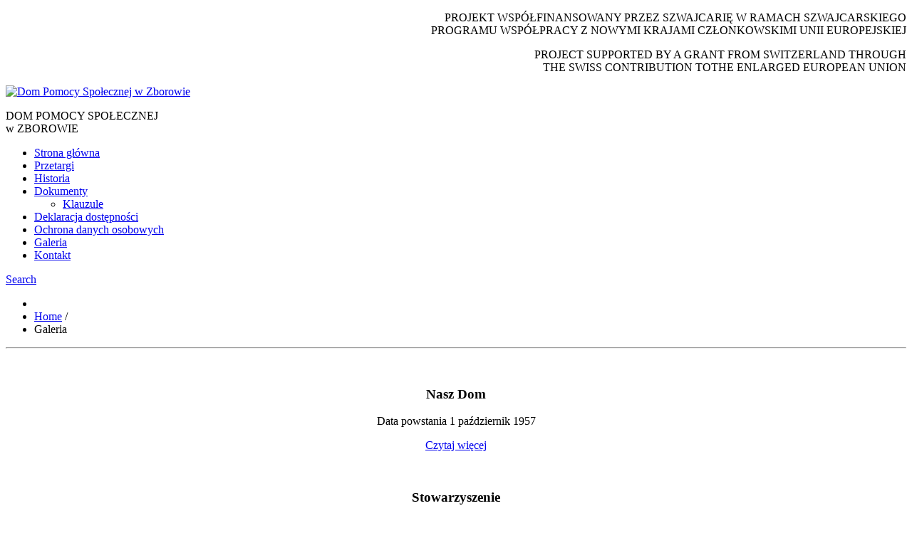

--- FILE ---
content_type: text/html; charset=utf-8
request_url: https://www.dpszborow.pl/pl/galeria.html
body_size: 77717
content:
<!DOCTYPE html>
<html xmlns="http://www.w3.org/1999/xhtml" xml:lang="pl-pl" lang="pl-pl" dir="ltr">
<head>

    <meta name="viewport" content="width=device-width, initial-scale=1.0">

<base href="https://www.dpszborow.pl/pl/galeria.html" />
	<meta http-equiv="content-type" content="text/html; charset=utf-8" />
	<meta name="description" content="DPS Zborów" />
	<meta name="generator" content="Joomla! - Open Source Content Management" />
	<title>Galeria - Dom Pomocy Społecznej w Zborowie</title>
	<link href="/pl/galeria.feed?type=rss" rel="alternate" type="application/rss+xml" title="RSS 2.0" />
	<link href="/pl/galeria.feed?type=atom" rel="alternate" type="application/atom+xml" title="Atom 1.0" />
	<link href="/templates/dpszborow/favicon.ico" rel="shortcut icon" type="image/vnd.microsoft.icon" />
	<link href="https://www.dpszborow.pl/pl/component/search/?Itemid=1307&amp;format=opensearch" rel="search" title="Szukaj Dom Pomocy Społecznej w Zborowie" type="application/opensearchdescription+xml" />
	<link href="/plugins/content/sigplus/css/sigplus.min.css" rel="stylesheet" type="text/css" />
	<link href="/plugins/content/sigplus/engines/boxplus/popup/css/boxplus.min.css" rel="stylesheet" type="text/css" />
	<link href="/plugins/content/sigplus/engines/boxplus/popup/css/boxplus.lightsquare.css" rel="stylesheet" type="text/css" title="boxplus-lightsquare" />
	<link href="/media/com_jce/site/css/content.min.css?badb4208be409b1335b815dde676300e" rel="stylesheet" type="text/css" />
	<link href="/templates/dpszborow/assets/css/animations.css" rel="stylesheet" type="text/css" />
	<link href="/templates/dpszborow/assets/less/template.css" rel="stylesheet" type="text/css" />
	<link href="/templates/dpszborow/assets/less/template_responsive.css" rel="stylesheet" type="text/css" />
	<link href="/modules/mod_jbcookies/assets/css/jbcookies.css?14f06afc9e0fcb75a19215a51920efbb" rel="stylesheet" type="text/css" />
	<link href="/media/system/css/modal.css?14f06afc9e0fcb75a19215a51920efbb" rel="stylesheet" type="text/css" />
	<link href="/modules/mod_slideshowck/themes/default/css/camera.css" rel="stylesheet" type="text/css" />
	<style type="text/css">
#ty2udate765 {display:inline-block;width:auto;}#camera_wrap_591 .camera_pag_ul li img, #camera_wrap_591 .camera_thumbs_cont ul li > img {height:75px;}
#camera_wrap_591 .camera_caption {
	display: block;
	position: absolute;
}
#camera_wrap_591 .camera_caption > div {
	-moz-border-radius: 5px 5px 5px 5px;-webkit-border-radius: 5px 5px 5px 5px;border-radius: 5px 5px 5px 5px;
}
#camera_wrap_591 .camera_caption > div div.camera_caption_title {
	font-size: 12px;
}
#camera_wrap_591 .camera_caption > div div.camera_caption_desc {
	font-size: 10px;
}

	</style>
	<script type="application/json" class="joomla-script-options new">{"csrf.token":"d2a98fc2588ea40c3dd4d1563940ccfe","system.paths":{"root":"","base":""}}</script>
	<script src="/media/jui/js/jquery.min.js?14f06afc9e0fcb75a19215a51920efbb" type="text/javascript"></script>
	<script src="/media/jui/js/jquery-noconflict.js?14f06afc9e0fcb75a19215a51920efbb" type="text/javascript"></script>
	<script src="/media/jui/js/jquery-migrate.min.js?14f06afc9e0fcb75a19215a51920efbb" type="text/javascript"></script>
	<script src="/plugins/content/sigplus/engines/boxplus/popup/js/boxplus.min.js" type="text/javascript"></script>
	<script src="/plugins/content/sigplus/engines/boxplus/lang/boxplus.lang.min.js" type="text/javascript"></script>
	<script src="/media/system/js/caption.js?14f06afc9e0fcb75a19215a51920efbb" type="text/javascript"></script>
	<script src="/media/jui/js/bootstrap.min.js?14f06afc9e0fcb75a19215a51920efbb" type="text/javascript"></script>
	<script src="/templates/dpszborow/assets/js/template.js" type="text/javascript"></script>
	<script src="/templates/dpszborow/assets/js/jquery.stellar.min.js" type="text/javascript"></script>
	<script src="/media/system/js/mootools-core.js?14f06afc9e0fcb75a19215a51920efbb" type="text/javascript"></script>
	<script src="/media/system/js/core.js?14f06afc9e0fcb75a19215a51920efbb" type="text/javascript"></script>
	<script src="/media/system/js/mootools-more.js?14f06afc9e0fcb75a19215a51920efbb" type="text/javascript"></script>
	<script src="/media/system/js/modal.js?14f06afc9e0fcb75a19215a51920efbb" type="text/javascript"></script>
	<script src="/media/com_wrapper/js/iframe-height.min.js?14f06afc9e0fcb75a19215a51920efbb" type="text/javascript"></script>
	<script src="/media/system/js/html5fallback.js" type="text/javascript"></script>
	<script src="https://www.dpszborow.pl/modules/mod_date2/ty2udate.js" type="text/javascript"></script>
	<script src="/modules/mod_slideshowck/assets/jquery.easing.1.3.js" type="text/javascript"></script>
	<script src="/modules/mod_slideshowck/assets/camera.min.js" type="text/javascript"></script>
	<script type="text/javascript">
if (typeof(__jQuery__) == "undefined") { var __jQuery__ = jQuery; }__jQuery__(document).ready(function() {
__jQuery__("#sigplus_3d69b5f195f7e57294fbf99be92f3e67").boxplusGallery(__jQuery__.extend({}, { rtl:false, theme: "lightsquare", title: function (anchor) { var t = __jQuery__("#" + __jQuery__("img", anchor).attr("id") + "_caption"); return t.size() ? t.html() : __jQuery__("img", anchor).attr("alt"); }, description: function (anchor) { var s = __jQuery__("#" + __jQuery__("img", anchor).attr("id") + "_summary"); return s.size() ? s.html() : anchor.attr("title"); }, slideshow: 0, download: function (anchor) { var d = __jQuery__("#" + __jQuery__("img", anchor).attr("id") + "_metadata a[rel=download]"); return d.size() ? d.attr("href") : ""; }, metadata: function (anchor) { var m = __jQuery__("#" + __jQuery__("img", anchor).attr("id") + "_iptc"); return m.size() ? m : ""; }  })); __jQuery__.boxplusLanguage("pl", "PL");
});
__jQuery__(document).ready(function() {
__jQuery__("#sigplus_028166398dc99c4b19458e59cc01e6ac").boxplusGallery(__jQuery__.extend({}, { rtl:false, theme: "lightsquare", title: function (anchor) { var t = __jQuery__("#" + __jQuery__("img", anchor).attr("id") + "_caption"); return t.size() ? t.html() : __jQuery__("img", anchor).attr("alt"); }, description: function (anchor) { var s = __jQuery__("#" + __jQuery__("img", anchor).attr("id") + "_summary"); return s.size() ? s.html() : anchor.attr("title"); }, slideshow: 0, download: function (anchor) { var d = __jQuery__("#" + __jQuery__("img", anchor).attr("id") + "_metadata a[rel=download]"); return d.size() ? d.attr("href") : ""; }, metadata: function (anchor) { var m = __jQuery__("#" + __jQuery__("img", anchor).attr("id") + "_iptc"); return m.size() ? m : ""; }  })); __jQuery__.boxplusLanguage("pl", "PL");
});
__jQuery__(document).ready(function() {
__jQuery__("#sigplus_a551edeca99dae683a64e94294f09927").boxplusGallery(__jQuery__.extend({}, { rtl:false, theme: "lightsquare", title: function (anchor) { var t = __jQuery__("#" + __jQuery__("img", anchor).attr("id") + "_caption"); return t.size() ? t.html() : __jQuery__("img", anchor).attr("alt"); }, description: function (anchor) { var s = __jQuery__("#" + __jQuery__("img", anchor).attr("id") + "_summary"); return s.size() ? s.html() : anchor.attr("title"); }, slideshow: 0, download: function (anchor) { var d = __jQuery__("#" + __jQuery__("img", anchor).attr("id") + "_metadata a[rel=download]"); return d.size() ? d.attr("href") : ""; }, metadata: function (anchor) { var m = __jQuery__("#" + __jQuery__("img", anchor).attr("id") + "_iptc"); return m.size() ? m : ""; }  })); __jQuery__.boxplusLanguage("pl", "PL");
});
__jQuery__(document).ready(function() {
__jQuery__("#sigplus_7f6d2ef365af9bbc88669b2d38c681ce").boxplusGallery(__jQuery__.extend({}, { rtl:false, theme: "lightsquare", title: function (anchor) { var t = __jQuery__("#" + __jQuery__("img", anchor).attr("id") + "_caption"); return t.size() ? t.html() : __jQuery__("img", anchor).attr("alt"); }, description: function (anchor) { var s = __jQuery__("#" + __jQuery__("img", anchor).attr("id") + "_summary"); return s.size() ? s.html() : anchor.attr("title"); }, slideshow: 0, download: function (anchor) { var d = __jQuery__("#" + __jQuery__("img", anchor).attr("id") + "_metadata a[rel=download]"); return d.size() ? d.attr("href") : ""; }, metadata: function (anchor) { var m = __jQuery__("#" + __jQuery__("img", anchor).attr("id") + "_iptc"); return m.size() ? m : ""; }  })); __jQuery__.boxplusLanguage("pl", "PL");
});
__jQuery__(document).ready(function() {
__jQuery__("#sigplus_a4807221ee71701b14fa49938ec9a61a").boxplusGallery(__jQuery__.extend({}, { rtl:false, theme: "lightsquare", title: function (anchor) { var t = __jQuery__("#" + __jQuery__("img", anchor).attr("id") + "_caption"); return t.size() ? t.html() : __jQuery__("img", anchor).attr("alt"); }, description: function (anchor) { var s = __jQuery__("#" + __jQuery__("img", anchor).attr("id") + "_summary"); return s.size() ? s.html() : anchor.attr("title"); }, slideshow: 0, download: function (anchor) { var d = __jQuery__("#" + __jQuery__("img", anchor).attr("id") + "_metadata a[rel=download]"); return d.size() ? d.attr("href") : ""; }, metadata: function (anchor) { var m = __jQuery__("#" + __jQuery__("img", anchor).attr("id") + "_iptc"); return m.size() ? m : ""; }  })); __jQuery__.boxplusLanguage("pl", "PL");
});
__jQuery__(document).ready(function() {
__jQuery__("#sigplus_6e4b07a74f178b6ff3ca01379c1a9ce1").boxplusGallery(__jQuery__.extend({}, { rtl:false, theme: "lightsquare", title: function (anchor) { var t = __jQuery__("#" + __jQuery__("img", anchor).attr("id") + "_caption"); return t.size() ? t.html() : __jQuery__("img", anchor).attr("alt"); }, description: function (anchor) { var s = __jQuery__("#" + __jQuery__("img", anchor).attr("id") + "_summary"); return s.size() ? s.html() : anchor.attr("title"); }, slideshow: 0, download: function (anchor) { var d = __jQuery__("#" + __jQuery__("img", anchor).attr("id") + "_metadata a[rel=download]"); return d.size() ? d.attr("href") : ""; }, metadata: function (anchor) { var m = __jQuery__("#" + __jQuery__("img", anchor).attr("id") + "_iptc"); return m.size() ? m : ""; }  })); __jQuery__.boxplusLanguage("pl", "PL");
});
jQuery(window).on('load',  function() {
				new JCaption('img.caption');
			});
		jQuery(function($) {
			SqueezeBox.initialize({});
			initSqueezeBox();
			$(document).on('subform-row-add', initSqueezeBox);

			function initSqueezeBox(event, container)
			{
				SqueezeBox.assign($(container || document).find('a.jbcookies').get(), {
					parse: 'rel'
				});
			}
		});

		window.jModalClose = function () {
			SqueezeBox.close();
		};

		// Add extra modal close functionality for tinyMCE-based editors
		document.onreadystatechange = function () {
			if (document.readyState == 'interactive' && typeof tinyMCE != 'undefined' && tinyMCE)
			{
				if (typeof window.jModalClose_no_tinyMCE === 'undefined')
				{
					window.jModalClose_no_tinyMCE = typeof(jModalClose) == 'function'  ?  jModalClose  :  false;

					jModalClose = function () {
						if (window.jModalClose_no_tinyMCE) window.jModalClose_no_tinyMCE.apply(this, arguments);
						tinyMCE.activeEditor.windowManager.close();
					};
				}

				if (typeof window.SqueezeBoxClose_no_tinyMCE === 'undefined')
				{
					if (typeof(SqueezeBox) == 'undefined')  SqueezeBox = {};
					window.SqueezeBoxClose_no_tinyMCE = typeof(SqueezeBox.close) == 'function'  ?  SqueezeBox.close  :  false;

					SqueezeBox.close = function () {
						if (window.SqueezeBoxClose_no_tinyMCE)  window.SqueezeBoxClose_no_tinyMCE.apply(this, arguments);
						tinyMCE.activeEditor.windowManager.close();
					};
				}
			}
		};
		
function clock765() {
	var newdate765 = new Date();
	var day765="";
	var month765="";
	var myweekday765="";
	var year765="";
	var mydate765 = new Date();
	var houradjust765 = 0;
							
	newtimea765=newdate765.getTime();		
	mydate765.setTime(newtimea765);
	myday765 = mydate765.getDay();
	mymonth765 = mydate765.getMonth();
	myweekday765= mydate765.getDate();
	myyear765= mydate765.getYear();
	year765 = myyear765;

	if (year765 < 2000) year765 = year765 + 1900;
	myhours765 = mydate765.getHours();
	if (myhours765 < 10) {
		myhours765 = "0" + myhours765;
	} else {
		myhours765 = "" + myhours765;
	};
	myminutes765 = mydate765.getMinutes();

	if (myminutes765 < 10) {
		mytime765 = "0" + myminutes765;
	} else {
		mytime765 = "" + myminutes765;
	};

	myseconds765 = mydate765.getSeconds();

	if (myseconds765 < 10) {
		myseconds765 = "0" + myseconds765;
	} else {
		myseconds765 = "" + myseconds765;
	};

	arday765 = new Array("Niedziela","Poniedziałek","Wtorek","Środa","Czwartek","Piątek","Sobota");
	armonth765 = new Array("Styczeń","Luty","Marzec","Kwiecień","Maj","Czerwiec","Lipiec","Sierpień","Wrzesień","Październik","Listopad","Grudzień");
	ardate765 = new Array("0th","1","2","3","4","5","6","7","8","9","10","11","12","13","14","15","16","17","18","19","20","21","22","23","24","25","26","27","28","29","30","31");
	var time765 = (""+arday765[myday765]+","+" "+ardate765[myweekday765]+" "+armonth765[mymonth765]+" "+year765+""+"<br />"+myhours765+":"+mytime765+":"+myseconds765+"");

	document.getElementById("ty2udate765").innerHTML  = time765;

	setTimeout("clock765()", 1000);

};
listen("load", window, clock765);
		jQuery(document).ready(function(){
			new Slideshowck('#camera_wrap_591', {
				 height: '30%',
				 minHeight: '150',
				 pauseOnClick: false,
				 hover: 1,
				 fx: 'simpleFade',
				 loader: 'bar',
				 pagination: 1,
				 thumbnails: 0,
				 thumbheight: 75,
				 thumbwidth: 100,
				 time: 4000,
				 transPeriod: 1000,
				 alignment: 'center',
				 autoAdvance: 1,
				 mobileAutoAdvance: 1,
				 portrait: 0,
				 barDirection: 'leftToRight',
				 imagePath: '/modules/mod_slideshowck/images/',
				 lightbox: 'mediaboxck',
				 fullpage: 0,
				 mobileimageresolution: '0',
				 navigationHover: false,
					mobileNavHover: false,
					navigation: false,
					playPause: false,
				 barPosition: 'bottom',
				 responsiveCaption: 0,
				 container: ''
		});
}); 

	</script>
	<meta http-equiv="Content-Style-Type" content="text/css" />
	<!--[if lt IE 8]><link rel="stylesheet" href="/plugins/content/sigplus/css/sigplus.ie7.css" type="text/css" /><![endif]-->
	<!--[if lt IE 9]><link rel="stylesheet" href="/plugins/content/sigplus/css/sigplus.ie8.css" type="text/css" /><![endif]-->
	<!--[if lt IE 9]><link rel="stylesheet" href="/plugins/content/sigplus/engines/boxplus/popup/css/boxplus.ie8.css" type="text/css" /><![endif]-->
	<!--[if lt IE 8]><link rel="stylesheet" href="/plugins/content/sigplus/engines/boxplus/popup/css/boxplus.ie7.css" type="text/css" /><![endif]-->
	<!--[if lt IE 9]><link rel="stylesheet" href="/plugins/content/sigplus/engines/boxplus/popup/css/boxplus.lightsquare.ie8.css" type="text/css" title="boxplus-lightsquare" /><![endif]-->


	



<link id="stylesheet" rel="stylesheet" type="text/css" href="/templates/dpszborow/assets/less/styles/style1.css" />

<link rel="stylesheet" type="text/css" href="/templates/dpszborow/assets/css/custom.css" />


</style>

<style type="text/css" media="screen">


#showcase{
	background-image: url("/images/DSC_7629.jpg");
}
@media screen and (-ms-high-contrast: active), (-ms-high-contrast: none) {
	#showcase {
		background-attachment:fixed!important;
		background-position:center!important;
	}
}
	

/* Custom CSS code through template paramters */
/* Enter Your CSS Code below  */
</style>


<!-- Google Fonts   -->
<link href='http://fonts.googleapis.com/css?family=Open+Sans:400,300|Coming+Soon' rel='stylesheet' type='text/css' />


<!--[if lte IE 9]>
	<link rel="stylesheet" type="text/css" href="/templates/dpszborow/assets/css/ie9.css" />
    <link rel="stylesheet" type="text/css" href="/templates/dpszborow/assets/css/animations-ie-fix.css" />
<![endif]-->


<style type="text/css">

</style>




    
</head>

<body class=""> 

	<div id="main_wrapper">
    	
            
         <section id="topbar">
         
             <div class="container">
            
                                        
                                
                                <div id="topmenu" class="floatright">
                    

<div class="custom"  >
	<p style="text-align: right;">PROJEKT WSPÓŁFINANSOWANY PRZEZ SZWAJCARIĘ W RAMACH SZWAJCARSKIEGO<br />PROGRAMU WSPÓŁPRACY Z NOWYMI KRAJAMI CZŁONKOWSKIMI UNII EUROPEJSKIEJ</p>
<p style="text-align: right;">PROJECT SUPPORTED BY A GRANT FROM SWITZERLAND THROUGH<br />THE SWISS CONTRIBUTION TOTHE ENLARGED EUROPEAN UNION</p></div>

                </div>
                
                                <div id="logo" class="floatleft">	
                    <a href="/"><img class="logo" src="https://www.dpszborow.pl/images/logo.png" alt="Dom Pomocy Społecznej w Zborowie" /></a>        	
                </div>
           		            
                   
                
            </div> 
            
        </section>
                	
        <header id="header" class="container ">
            
                        <div id="mobile-btn" class="floatleft hidden-desktop">
                    
                <a id="responsive-menu-button" class="btn btn-navbar" href="#responsivebar-inner">
                    <span class="icon-bar"></span>
                    <span class="icon-bar"></span>
                    <span class="icon-bar"></span>
                </a>
            </div>
            <script type="text/javascript">
			jQuery(document).ready(function() {
				jQuery(".btn-navbar").pageslide({
					  direction: "right"
				});
			});
			</script>
               
            

        </header>
	      	
                  <div id="dpslogo" class="visible-desktop"> 
         <div class="container">          
         

<div class="custom"  >
	<p><img style="float: left;" src="/images/logo.jpg" alt="" /></p>
<p>DOM POMOCY SPOŁECZNEJ<br />w ZBOROWIE</p></div>
  
         </div>                      
         </div>
          

                
		        <div id="slideshow" class="clearboth">
            
		<!--[if lte IE 7]>
		<link href="/modules/mod_slideshowck/themes/default/css/camera_ie.css" rel="stylesheet" type="text/css" />
		<![endif]-->
		<!--[if IE 8]>
		<link href="/modules/mod_slideshowck/themes/default/css/camera_ie8.css" rel="stylesheet" type="text/css" />
		<![endif]--><!-- debut Slideshow CK -->
<div class="slideshowck camera_wrap camera_amber_skin" id="camera_wrap_591">
			<div data-thumb="/images/headers/th/DSC_7621_th.jpg" data-src="/images/headers/DSC_7621.jpg" >
					</div>
		<div data-thumb="/images/headers/th/DSC_7619_th.jpg" data-src="/images/headers/DSC_7619.jpg" >
					</div>
		<div data-thumb="/images/headers/th/DSC_7615_th.jpg" data-src="/images/headers/DSC_7615.jpg" >
					</div>
</div>
<div style="clear:both;"></div>
<!-- fin Slideshow CK -->

        </div>
         
        
        <nav id="mainmenu" class="floatnone visible-desktop"> 
                    
                <div class="navbar">
                	
                    <div class="navbar-inner">
                        
                    	

<ul class="nav menu">
<li class="item-505"><a href="/pl/" >Strona główna</a></li><li class="item-1294"><a href="https://dpszborow2.bip.gov.pl/zamowienia-publiczne/" >Przetargi</a></li><li class="item-1293"><a href="/pl/historia.html" >Historia</a></li><li class="item-629 deeper parent dropdown"><a href="/pl/dokumenty.html" >Dokumenty</a><ul class="dropdown-menu"><li class="item-1318"><a href="/pl/dokumenty/klauzule.html" >Klauzule</a></li></ul></li><li class="item-1373"><a href="/pl/deklaracja-dostepnosci.html" >Deklaracja dostępności</a></li><li class="item-1306"><a href="/pl/ochrona-danych.html" >Ochrona danych osobowych</a></li><li class="item-1307 current active"><a href="/pl/galeria.html" >Galeria</a></li><li class="item-1287"><a href="https://dpszborow2.bip.gov.pl/kontakt/kontakt.html" >Kontakt</a></li></ul>

                        
                         
                        <a href="#searchModal" class="search_icon" role="button" data-toggle="modal"><span>Search</span></a>
					                            
                    </div>
                     
                </div>
                
            </nav>


        <section id="content">
        
            <div class="container">
                
                <div id="system-message-container">
	</div>

                
                        
                <div id="breadcrumbs">
                    <div aria-label="Breadcrumbs" role="navigation">
	<ul itemscope itemtype="https://schema.org/BreadcrumbList" class="breadcrumb">
					<li class="active">
				<span class="divider icon-location"></span>
			</li>
		
						<li itemprop="itemListElement" itemscope itemtype="https://schema.org/ListItem">
											<a itemprop="item" href="/pl/" class="pathway"><span itemprop="name">Home</span></a>
					
											<span class="divider">
							/						</span>
										<meta itemprop="position" content="1">
				</li>
							<li itemprop="itemListElement" itemscope itemtype="https://schema.org/ListItem" class="active">
					<span itemprop="name">
						Galeria					</span>
					<meta itemprop="position" content="2">
				</li>
				</ul>
</div>

                </div>
                <hr class="sep">
                 
                    
                 
                <div id="promo" class="animatedParent animateOnce" data-sequence="250" data-appear-top-offset="-150">
                    <div class="row-fluid">
                        <div class="moduletable span3 animated fadeIn" data-id="1">				<div class="moduletable_content clearfix">
					

<div class="custom"  >
	<div style="text-align: center;">
<p><a href="/index.php/pl/nasz-dom"><img src="/images/nasz_dom.png" alt="" /></a></p>
<h3 class="moduletable_heading">Nasz Dom</h3>
<p>Data powstania 1 październik 1957</p>
<p><a class="btn icebtn icebtn-more" href="/index.php/pl/nasz-dom">Czytaj więcej</a></p>
</div></div>
                </div>   
			</div>
            
		<div class="moduletable span3 animated fadeIn" data-id="2">				<div class="moduletable_content clearfix">
					

<div class="custom"  >
	<div style="text-align: center;">
<p><a href="/index.php/pl/stowarzyszenie"><img src="/images/stowarzyszenie.png" alt="" /></a></p>
<h3 class="moduletable_heading">Stowarzyszenie</h3>
<p>Data założenia 21 luty 2006</p>
<p><a class="btn icebtn icebtn-more" href="/index.php/pl/stowarzyszenie">Czytaj więcej</a></p>
</div></div>
                </div>   
			</div>
            
		<div class="moduletable span3 animated fadeIn" data-id="3">				<div class="moduletable_content clearfix">
					

<div class="custom"  >
	<div style="text-align: center;">
<p><a href="/index.php/pl/ochrona"><img src="/images/Regulaminy/500_F_222778564_9nsqHgthnbnKd2Ab4ReMbYs9bXaNcKWc.png" alt="" width="170" height="180" /></a></p>
<h3 class="moduletable_heading">Ochrona danych osobowych</h3>
<p> </p>
<p><a class="btn icebtn icebtn-more" href="/index.php/pl/ochrona">Czytaj więcej</a></p>
</div></div>
                </div>   
			</div>
            
		<div class="moduletable span3 animated fadeIn" data-id="4">				<div class="moduletable_content clearfix">
					

<div class="custom"  >
	<div style="text-align: center;">
<h3 class="moduletable_heading">Dane kontaktowe:</h3>
<h3 class="moduletable_heading">Tel: 41 377 70 45<br />41 377 75 30<br />Fax: 41 377 75 46 <br />GODZINY URZĘDOWANIA 7.00 - 15.00</h3>
<p>Adres:<br />Dom Pomocy Społecznej Zborów <br />ul. Pałacowa 4, 28-131 Solec-Zdrój</p>
<p><a class="btn icebtn icebtn-more" href="#">Wyślij wiadomość</a></p>
</div></div>
                </div>   
			</div>
            
		
                    </div>
                    <hr class="sep">
                </div>
                 
                
                                <div id="content_inner">
                
                    <div class="row-fluid">
                    
                        <div id="middlecol" class="floatleft span9 sidebar_right">
                        
                            <div class="inside"> 
                                <div class="blog" itemscope itemtype="https://schema.org/Blog">
	
		
	
			<div class="category-desc clearfix">
														</div>
	
	
				<div class="items-leading clearfix">
							<div class="leading-0"
					itemprop="blogPost" itemscope itemtype="https://schema.org/BlogPosting">
					
	<div class="page-header">
					<h2 itemprop="name">
									XIV Piknik Rodzinny &quot;Dzień Niezapominajki&quot; Zborów							</h2>
		
		
		
			</div>

	
<div class="icons">
	
					<div class="btn-group pull-right">
				<button class="btn dropdown-toggle" type="button" id="dropdownMenuButton-542" aria-label="Narzędzia użytkownika"
				data-toggle="dropdown" aria-haspopup="true" aria-expanded="false">
					<span class="icon-cog" aria-hidden="true"></span>
					<span class="caret" aria-hidden="true"></span>
				</button>
								<ul class="dropdown-menu" aria-labelledby="dropdownMenuButton-542">
											<li class="print-icon"> <a href="/pl/galeria/542-xiv-piknik-rodzinny-dzien-niezapominajki-zborow.html?tmpl=component&amp;print=1&amp;layout=default" title="Wydrukuj artykuł < XIV Piknik Rodzinny &quot;Dzień Niezapominajki&quot; Zborów >" onclick="window.open(this.href,'win2','status=no,toolbar=no,scrollbars=yes,titlebar=no,menubar=no,resizable=yes,width=640,height=480,directories=no,location=no'); return false;" rel="nofollow">			<span class="icon-print" aria-hidden="true"></span>
		Drukuj	</a> </li>
																			</ul>
			</div>
		
	</div>


			<dl class="article-info muted">

		
			<dt class="article-info-term">
									Szczegóły							</dt>

							<dd class="createdby" itemprop="author" itemscope itemtype="https://schema.org/Person">
					<span itemprop="name">admin</span>	</dd>
			
			
			
			
										<dd class="published">
				<span class="icon-calendar" aria-hidden="true"></span>
				<time datetime="2025-09-30T13:01:10+00:00" itemprop="datePublished">
					Opublikowano: 30 wrzesień 2025				</time>
			</dd>			
		
					
										<dd class="modified">
				<span class="icon-calendar" aria-hidden="true"></span>
				<time datetime="2025-10-23T11:01:59+00:00" itemprop="dateModified">
					Poprawiono: 23 październik 2025				</time>
			</dd>			
						</dl>




<p style="text-align: center;"><div id="sigplus_3d69b5f195f7e57294fbf99be92f3e67" class="sigplus-gallery sigplus-center"><ul><li><a href="/images/gallery/2025/2025-09-30/515492344_1421375872429410_5912723281887241125_n.jpg" rel="boxplus-sigplus_3d69b5f195f7e57294fbf99be92f3e67"><img id="sigplus_3d69b5f195f7e57294fbf99be92f3e67_img0000" width="200" height="151" src="/cache/preview/78608d4845f62ef5300fd299c6ca2ec1.jpg" alt=""/></a></li><li><a href="/images/gallery/2025/2025-09-30/516352750_1421376672429330_1600819864205193129_n.jpg" rel="boxplus-sigplus_3d69b5f195f7e57294fbf99be92f3e67"><img id="sigplus_3d69b5f195f7e57294fbf99be92f3e67_img0001" width="200" height="150" src="/cache/preview/72afe23f77814ad766c46ce1df4d336f.jpg" alt=""/></a></li><li><a href="/images/gallery/2025/2025-09-30/516418514_1421376799095984_1485215779864395305_n.jpg" rel="boxplus-sigplus_3d69b5f195f7e57294fbf99be92f3e67"><img id="sigplus_3d69b5f195f7e57294fbf99be92f3e67_img0002" width="200" height="150" src="/cache/preview/8b5f9dd8aa246261b0f0b157735282c7.jpg" alt=""/></a></li><li><a href="/images/gallery/2025/2025-09-30/539476831_1421376459096018_2152147205005333637_n.jpg" rel="boxplus-sigplus_3d69b5f195f7e57294fbf99be92f3e67"><img id="sigplus_3d69b5f195f7e57294fbf99be92f3e67_img0003" width="200" height="151" src="/cache/preview/ec4f1a1a73c3d81ec638348b2e0e3168.jpg" alt=""/></a></li><li><a href="/images/gallery/2025/2025-09-30/539586774_1421377205762610_4444608419350028729_n.jpg" rel="boxplus-sigplus_3d69b5f195f7e57294fbf99be92f3e67"><img id="sigplus_3d69b5f195f7e57294fbf99be92f3e67_img0004" width="200" height="151" src="/cache/preview/474132adcbbbb5d9dec7eaebb63e8c94.jpg" alt=""/></a></li><li><a href="/images/gallery/2025/2025-09-30/539700842_1421377032429294_3554836094109740769_n.jpg" rel="boxplus-sigplus_3d69b5f195f7e57294fbf99be92f3e67"><img id="sigplus_3d69b5f195f7e57294fbf99be92f3e67_img0005" width="200" height="151" src="/cache/preview/562bf116fb37a1a40be54effd3d208e7.jpg" alt=""/></a></li><li><a href="/images/gallery/2025/2025-09-30/539871237_1421377235762607_7163490455887130466_n.jpg" rel="boxplus-sigplus_3d69b5f195f7e57294fbf99be92f3e67"><img id="sigplus_3d69b5f195f7e57294fbf99be92f3e67_img0006" width="200" height="151" src="/cache/preview/bd14b4dc94cb8d2ab355c6ecf657779a.jpg" alt=""/></a></li><li><a href="/images/gallery/2025/2025-09-30/540476685_1421376115762719_4848449855239377510_n.jpg" rel="boxplus-sigplus_3d69b5f195f7e57294fbf99be92f3e67"><img id="sigplus_3d69b5f195f7e57294fbf99be92f3e67_img0007" width="151" height="200" src="/cache/preview/aa1d329e78734629c1af62eb86d61a1b.jpg" alt=""/></a></li><li><a href="/images/gallery/2025/2025-09-30/540501280_1421376772429320_3343505503060888171_n.jpg" rel="boxplus-sigplus_3d69b5f195f7e57294fbf99be92f3e67"><img id="sigplus_3d69b5f195f7e57294fbf99be92f3e67_img0008" width="200" height="150" src="/cache/preview/928e76296590913586cc8d3047ad8f72.jpg" alt=""/></a></li><li><a href="/images/gallery/2025/2025-09-30/540783492_1421376509096013_6902796951284901436_n.jpg" rel="boxplus-sigplus_3d69b5f195f7e57294fbf99be92f3e67"><img id="sigplus_3d69b5f195f7e57294fbf99be92f3e67_img0009" width="200" height="135" src="/cache/preview/f80473d0a5a9795f3a8c9e011c6c71c4.jpg" alt=""/></a></li><li><a href="/images/gallery/2025/2025-09-30/540908969_1421376419096022_8720896291873595890_n.jpg" rel="boxplus-sigplus_3d69b5f195f7e57294fbf99be92f3e67"><img id="sigplus_3d69b5f195f7e57294fbf99be92f3e67_img0010" width="200" height="151" src="/cache/preview/cc9d5a92acb4306b5cf177706c10199e.jpg" alt=""/></a></li><li><a href="/images/gallery/2025/2025-09-30/542449530_1421377145762616_1552327281891131508_n.jpg" rel="boxplus-sigplus_3d69b5f195f7e57294fbf99be92f3e67"><img id="sigplus_3d69b5f195f7e57294fbf99be92f3e67_img0011" width="200" height="151" src="/cache/preview/9a52bb8cb48a3bee81ce86bd7ca48702.jpg" alt=""/></a></li><li><a href="/images/gallery/2025/2025-09-30/542595707_1421376639096000_1695670144561465555_n.jpg" rel="boxplus-sigplus_3d69b5f195f7e57294fbf99be92f3e67"><img id="sigplus_3d69b5f195f7e57294fbf99be92f3e67_img0012" width="200" height="150" src="/cache/preview/8d2eafd0ac366f67319ccc73582d16b9.jpg" alt=""/></a></li><li><a href="/images/gallery/2025/2025-09-30/542758826_1421377179095946_6731354377033180038_n.jpg" rel="boxplus-sigplus_3d69b5f195f7e57294fbf99be92f3e67"><img id="sigplus_3d69b5f195f7e57294fbf99be92f3e67_img0013" width="200" height="151" src="/cache/preview/be7da9fa3b0b32c3b195bf0d2d3d9dd7.jpg" alt=""/></a></li></ul></div></p>



				</div>
											<div class="leading-1"
					itemprop="blogPost" itemscope itemtype="https://schema.org/BlogPosting">
					
	<div class="page-header">
					<h2 itemprop="name">
									Zabawa w stylu country w WTZ w Piasku Wielkim							</h2>
		
		
		
			</div>

	
<div class="icons">
	
					<div class="btn-group pull-right">
				<button class="btn dropdown-toggle" type="button" id="dropdownMenuButton-541" aria-label="Narzędzia użytkownika"
				data-toggle="dropdown" aria-haspopup="true" aria-expanded="false">
					<span class="icon-cog" aria-hidden="true"></span>
					<span class="caret" aria-hidden="true"></span>
				</button>
								<ul class="dropdown-menu" aria-labelledby="dropdownMenuButton-541">
											<li class="print-icon"> <a href="/pl/galeria/541-zabawa-w-stylu-country-w-wtz-w-piasku-wielkim.html?tmpl=component&amp;print=1&amp;layout=default" title="Wydrukuj artykuł < Zabawa w stylu country w WTZ w Piasku Wielkim >" onclick="window.open(this.href,'win2','status=no,toolbar=no,scrollbars=yes,titlebar=no,menubar=no,resizable=yes,width=640,height=480,directories=no,location=no'); return false;" rel="nofollow">			<span class="icon-print" aria-hidden="true"></span>
		Drukuj	</a> </li>
																			</ul>
			</div>
		
	</div>


			<dl class="article-info muted">

		
			<dt class="article-info-term">
									Szczegóły							</dt>

							<dd class="createdby" itemprop="author" itemscope itemtype="https://schema.org/Person">
					<span itemprop="name">admin</span>	</dd>
			
			
			
			
										<dd class="published">
				<span class="icon-calendar" aria-hidden="true"></span>
				<time datetime="2025-09-27T13:00:12+00:00" itemprop="datePublished">
					Opublikowano: 27 wrzesień 2025				</time>
			</dd>			
		
					
										<dd class="modified">
				<span class="icon-calendar" aria-hidden="true"></span>
				<time datetime="2025-10-23T11:00:36+00:00" itemprop="dateModified">
					Poprawiono: 23 październik 2025				</time>
			</dd>			
						</dl>




<p style="text-align: center;"><div id="sigplus_028166398dc99c4b19458e59cc01e6ac" class="sigplus-gallery sigplus-center"><ul><li><a href="/images/gallery/2025/2025-09-27/515506209_1418550962711901_8285749618028994702_n.jpg" rel="boxplus-sigplus_028166398dc99c4b19458e59cc01e6ac"><img id="sigplus_028166398dc99c4b19458e59cc01e6ac_img0000" width="150" height="200" src="/cache/preview/e20f8853fb6953955c6f344075611ebb.jpg" alt=""/></a></li><li><a href="/images/gallery/2025/2025-09-27/538236250_1418550892711908_927359715267767776_n.jpg" rel="boxplus-sigplus_028166398dc99c4b19458e59cc01e6ac"><img id="sigplus_028166398dc99c4b19458e59cc01e6ac_img0001" width="150" height="200" src="/cache/preview/f83ba2aaa4569e0f9ea09de378a0286d.jpg" alt=""/></a></li><li><a href="/images/gallery/2025/2025-09-27/538688328_1418550782711919_4222492241874916299_n.jpg" rel="boxplus-sigplus_028166398dc99c4b19458e59cc01e6ac"><img id="sigplus_028166398dc99c4b19458e59cc01e6ac_img0002" width="150" height="200" src="/cache/preview/dfc6deb18bca9df699a4433a442389e4.jpg" alt=""/></a></li><li><a href="/images/gallery/2025/2025-09-27/540549537_1418550806045250_6301633422145023496_n.jpg" rel="boxplus-sigplus_028166398dc99c4b19458e59cc01e6ac"><img id="sigplus_028166398dc99c4b19458e59cc01e6ac_img0003" width="150" height="200" src="/cache/preview/f4d4922831d50ce0b275907ef7e43815.jpg" alt=""/></a></li></ul></div></p>



				</div>
											<div class="leading-2"
					itemprop="blogPost" itemscope itemtype="https://schema.org/BlogPosting">
					
	<div class="page-header">
					<h2 itemprop="name">
									Wycieczka do Sanoka							</h2>
		
		
		
			</div>

	
<div class="icons">
	
					<div class="btn-group pull-right">
				<button class="btn dropdown-toggle" type="button" id="dropdownMenuButton-545" aria-label="Narzędzia użytkownika"
				data-toggle="dropdown" aria-haspopup="true" aria-expanded="false">
					<span class="icon-cog" aria-hidden="true"></span>
					<span class="caret" aria-hidden="true"></span>
				</button>
								<ul class="dropdown-menu" aria-labelledby="dropdownMenuButton-545">
											<li class="print-icon"> <a href="/pl/galeria/545-wycieczka-do-sanoka.html?tmpl=component&amp;print=1&amp;layout=default" title="Wydrukuj artykuł < Wycieczka do Sanoka >" onclick="window.open(this.href,'win2','status=no,toolbar=no,scrollbars=yes,titlebar=no,menubar=no,resizable=yes,width=640,height=480,directories=no,location=no'); return false;" rel="nofollow">			<span class="icon-print" aria-hidden="true"></span>
		Drukuj	</a> </li>
																			</ul>
			</div>
		
	</div>


			<dl class="article-info muted">

		
			<dt class="article-info-term">
									Szczegóły							</dt>

							<dd class="createdby" itemprop="author" itemscope itemtype="https://schema.org/Person">
					<span itemprop="name">admin</span>	</dd>
			
			
			
			
										<dd class="published">
				<span class="icon-calendar" aria-hidden="true"></span>
				<time datetime="2025-09-18T13:05:35+00:00" itemprop="datePublished">
					Opublikowano: 18 wrzesień 2025				</time>
			</dd>			
		
					
										<dd class="modified">
				<span class="icon-calendar" aria-hidden="true"></span>
				<time datetime="2025-10-23T11:05:55+00:00" itemprop="dateModified">
					Poprawiono: 23 październik 2025				</time>
			</dd>			
						</dl>




<p style="text-align: center;"><div id="sigplus_a551edeca99dae683a64e94294f09927" class="sigplus-gallery sigplus-center"><ul><li><a href="/images/gallery/2025/2025-09-18/548184401_1435222391044758_7266686988521173321_n.jpg" rel="boxplus-sigplus_a551edeca99dae683a64e94294f09927"><img id="sigplus_a551edeca99dae683a64e94294f09927_img0000" width="200" height="112" src="/cache/preview/cb8f3c3955dcccf9278931b5e557ebf1.jpg" alt=""/></a></li><li><a href="/images/gallery/2025/2025-09-18/548213986_1435223211044676_9037536195993435147_n.jpg" rel="boxplus-sigplus_a551edeca99dae683a64e94294f09927"><img id="sigplus_a551edeca99dae683a64e94294f09927_img0001" width="200" height="150" src="/cache/preview/06ddfddfa195ff886b2702b8c5097db7.jpg" alt=""/></a></li><li><a href="/images/gallery/2025/2025-09-18/548460634_1435223521044645_7735363365894065184_n.jpg" rel="boxplus-sigplus_a551edeca99dae683a64e94294f09927"><img id="sigplus_a551edeca99dae683a64e94294f09927_img0002" width="158" height="200" src="/cache/preview/bcc3a224cc321bd35a387ee59cf39a47.jpg" alt=""/></a></li><li><a href="/images/gallery/2025/2025-09-18/548543701_1435223991044598_2653793477351398950_n.jpg" rel="boxplus-sigplus_a551edeca99dae683a64e94294f09927"><img id="sigplus_a551edeca99dae683a64e94294f09927_img0003" width="113" height="200" src="/cache/preview/120ad228209b593a653962cd6f4457e2.jpg" alt=""/></a></li><li><a href="/images/gallery/2025/2025-09-18/548603965_1435221577711506_3772325939813746927_n.jpg" rel="boxplus-sigplus_a551edeca99dae683a64e94294f09927"><img id="sigplus_a551edeca99dae683a64e94294f09927_img0004" width="200" height="151" src="/cache/preview/41c69db02298df32b6447b1a60d5bd41.jpg" alt=""/></a></li><li><a href="/images/gallery/2025/2025-09-18/548786811_1435224594377871_5682783634255046550_n.jpg" rel="boxplus-sigplus_a551edeca99dae683a64e94294f09927"><img id="sigplus_a551edeca99dae683a64e94294f09927_img0005" width="192" height="200" src="/cache/preview/835670858a107d044f738d35e787d44d.jpg" alt=""/></a></li><li><a href="/images/gallery/2025/2025-09-18/549351777_1435224991044498_8037591411524731311_n.jpg" rel="boxplus-sigplus_a551edeca99dae683a64e94294f09927"><img id="sigplus_a551edeca99dae683a64e94294f09927_img0006" width="200" height="113" src="/cache/preview/42935678805dcec1418e0ed895bd838a.jpg" alt=""/></a></li><li><a href="/images/gallery/2025/2025-09-18/549353196_1435224087711255_5234598533895744660_n.jpg" rel="boxplus-sigplus_a551edeca99dae683a64e94294f09927"><img id="sigplus_a551edeca99dae683a64e94294f09927_img0007" width="200" height="113" src="/cache/preview/6b3131c65a58809289f0d2221e55af0f.jpg" alt=""/></a></li><li><a href="/images/gallery/2025/2025-09-18/549499019_1435221827711481_8300761255279131879_n.jpg" rel="boxplus-sigplus_a551edeca99dae683a64e94294f09927"><img id="sigplus_a551edeca99dae683a64e94294f09927_img0008" width="150" height="200" src="/cache/preview/61e5ff597def47e9678a2648c9b52f59.jpg" alt=""/></a></li><li><a href="/images/gallery/2025/2025-09-18/549662315_1435221974378133_5613134271345114338_n.jpg" rel="boxplus-sigplus_a551edeca99dae683a64e94294f09927"><img id="sigplus_a551edeca99dae683a64e94294f09927_img0009" width="151" height="200" src="/cache/preview/44c7ba88e0563005490a8b3d6087ba8a.jpg" alt=""/></a></li><li><a href="/images/gallery/2025/2025-09-18/549825202_1435221217711542_1480862157540370880_n.jpg" rel="boxplus-sigplus_a551edeca99dae683a64e94294f09927"><img id="sigplus_a551edeca99dae683a64e94294f09927_img0010" width="200" height="112" src="/cache/preview/c961266d9dde2758d5de8073472502bd.jpg" alt=""/></a></li><li><a href="/images/gallery/2025/2025-09-18/550354823_1435221914378139_4593309510433689714_n.jpg" rel="boxplus-sigplus_a551edeca99dae683a64e94294f09927"><img id="sigplus_a551edeca99dae683a64e94294f09927_img0011" width="151" height="200" src="/cache/preview/29059a7a790608aa152129bb25390735.jpg" alt=""/></a></li><li><a href="/images/gallery/2025/2025-09-18/550404593_1435221264378204_8696861738685817439_n.jpg" rel="boxplus-sigplus_a551edeca99dae683a64e94294f09927"><img id="sigplus_a551edeca99dae683a64e94294f09927_img0012" width="197" height="200" src="/cache/preview/4c2fddb2b315b8981f7ea0292e62e241.jpg" alt=""/></a></li><li><a href="/images/gallery/2025/2025-09-18/550468581_1435222901044707_7942839773309571837_n.jpg" rel="boxplus-sigplus_a551edeca99dae683a64e94294f09927"><img id="sigplus_a551edeca99dae683a64e94294f09927_img0013" width="151" height="200" src="/cache/preview/3bac07f0ea9933b12bc75483d45059cb.jpg" alt=""/></a></li></ul></div></p>



				</div>
											<div class="leading-3"
					itemprop="blogPost" itemscope itemtype="https://schema.org/BlogPosting">
					
	<div class="page-header">
					<h2 itemprop="name">
									XXIII Ogólnopolskie Integracyjne Warsztaty  Artystyczne w Łazach							</h2>
		
		
		
			</div>

	
<div class="icons">
	
					<div class="btn-group pull-right">
				<button class="btn dropdown-toggle" type="button" id="dropdownMenuButton-544" aria-label="Narzędzia użytkownika"
				data-toggle="dropdown" aria-haspopup="true" aria-expanded="false">
					<span class="icon-cog" aria-hidden="true"></span>
					<span class="caret" aria-hidden="true"></span>
				</button>
								<ul class="dropdown-menu" aria-labelledby="dropdownMenuButton-544">
											<li class="print-icon"> <a href="/pl/galeria/544-xxiii-ogolnopolskie-integracyjne-warsztaty-artystyczne-w-lazach.html?tmpl=component&amp;print=1&amp;layout=default" title="Wydrukuj artykuł < XXIII Ogólnopolskie Integracyjne Warsztaty  Artystyczne w Łazach >" onclick="window.open(this.href,'win2','status=no,toolbar=no,scrollbars=yes,titlebar=no,menubar=no,resizable=yes,width=640,height=480,directories=no,location=no'); return false;" rel="nofollow">			<span class="icon-print" aria-hidden="true"></span>
		Drukuj	</a> </li>
																			</ul>
			</div>
		
	</div>


			<dl class="article-info muted">

		
			<dt class="article-info-term">
									Szczegóły							</dt>

							<dd class="createdby" itemprop="author" itemscope itemtype="https://schema.org/Person">
					<span itemprop="name">admin</span>	</dd>
			
			
			
			
										<dd class="published">
				<span class="icon-calendar" aria-hidden="true"></span>
				<time datetime="2025-09-10T13:04:39+00:00" itemprop="datePublished">
					Opublikowano: 10 wrzesień 2025				</time>
			</dd>			
		
					
										<dd class="modified">
				<span class="icon-calendar" aria-hidden="true"></span>
				<time datetime="2025-10-23T11:05:03+00:00" itemprop="dateModified">
					Poprawiono: 23 październik 2025				</time>
			</dd>			
						</dl>




<p style="text-align: center;"><div id="sigplus_7f6d2ef365af9bbc88669b2d38c681ce" class="sigplus-gallery sigplus-center"><ul><li><a href="/images/gallery/2025/2025-09-10/544811478_1429081494992181_1875924286646576314_n.jpg" rel="boxplus-sigplus_7f6d2ef365af9bbc88669b2d38c681ce"><img id="sigplus_7f6d2ef365af9bbc88669b2d38c681ce_img0000" width="200" height="136" src="/cache/preview/114eae881878d4f04e666dff9d370ac1.jpg" alt=""/></a></li><li><a href="/images/gallery/2025/2025-09-10/545083953_1429740441592953_6266627274872555090_n.jpg" rel="boxplus-sigplus_7f6d2ef365af9bbc88669b2d38c681ce"><img id="sigplus_7f6d2ef365af9bbc88669b2d38c681ce_img0001" width="150" height="200" src="/cache/preview/1d6bf39b77fcaf45ed93d080b5a8cff5.jpg" alt=""/></a></li><li><a href="/images/gallery/2025/2025-09-10/545443420_1429740011592996_341957735495774728_n.jpg" rel="boxplus-sigplus_7f6d2ef365af9bbc88669b2d38c681ce"><img id="sigplus_7f6d2ef365af9bbc88669b2d38c681ce_img0002" width="150" height="200" src="/cache/preview/2405349a10b9f90e3d2bb811ab61a5e6.jpg" alt=""/></a></li><li><a href="/images/gallery/2025/2025-09-10/545705992_1429740398259624_4825920923779773590_n.jpg" rel="boxplus-sigplus_7f6d2ef365af9bbc88669b2d38c681ce"><img id="sigplus_7f6d2ef365af9bbc88669b2d38c681ce_img0003" width="151" height="200" src="/cache/preview/9c8d55b3c95db5a6df5530061ebe8ce7.jpg" alt=""/></a></li><li><a href="/images/gallery/2025/2025-09-10/546477131_1429081398325524_7505329731216174424_n.jpg" rel="boxplus-sigplus_7f6d2ef365af9bbc88669b2d38c681ce"><img id="sigplus_7f6d2ef365af9bbc88669b2d38c681ce_img0004" width="200" height="178" src="/cache/preview/d2e5306f3fe434f9c3c0220796526505.jpg" alt=""/></a></li><li><a href="/images/gallery/2025/2025-09-10/546484808_1429081611658836_8280440823939120667_n.jpg" rel="boxplus-sigplus_7f6d2ef365af9bbc88669b2d38c681ce"><img id="sigplus_7f6d2ef365af9bbc88669b2d38c681ce_img0005" width="150" height="200" src="/cache/preview/acf531648b9472a0d0e89d12f6b04611.jpg" alt=""/></a></li><li><a href="/images/gallery/2025/2025-09-10/546575303_1429740308259633_123387567167664415_n.jpg" rel="boxplus-sigplus_7f6d2ef365af9bbc88669b2d38c681ce"><img id="sigplus_7f6d2ef365af9bbc88669b2d38c681ce_img0006" width="150" height="200" src="/cache/preview/0e392817949a7a6cea49a76f6df068b5.jpg" alt=""/></a></li><li><a href="/images/gallery/2025/2025-09-10/546621343_1429740341592963_1864963385246487744_n.jpg" rel="boxplus-sigplus_7f6d2ef365af9bbc88669b2d38c681ce"><img id="sigplus_7f6d2ef365af9bbc88669b2d38c681ce_img0007" width="200" height="150" src="/cache/preview/bfc7e56d290ac6f4690cee33e31aa8b1.jpg" alt=""/></a></li><li><a href="/images/gallery/2025/2025-09-10/547451382_1431919238041740_8660750153649831089_n.jpg" rel="boxplus-sigplus_7f6d2ef365af9bbc88669b2d38c681ce"><img id="sigplus_7f6d2ef365af9bbc88669b2d38c681ce_img0008" width="200" height="150" src="/cache/preview/de4cbb5c33625908be7b86937abb5c0b.jpg" alt=""/></a></li><li><a href="/images/gallery/2025/2025-09-10/549462579_1431918538041810_1417519142184481970_n.jpg" rel="boxplus-sigplus_7f6d2ef365af9bbc88669b2d38c681ce"><img id="sigplus_7f6d2ef365af9bbc88669b2d38c681ce_img0009" width="132" height="200" src="/cache/preview/b35527bc1eaa5117505b9eaae2a97749.jpg" alt=""/></a></li></ul></div></p>



				</div>
											<div class="leading-4"
					itemprop="blogPost" itemscope itemtype="https://schema.org/BlogPosting">
					
	<div class="page-header">
					<h2 itemprop="name">
									XVI Świętokrzyski Rajd Pieszy Osób Niepełnosprawnych Gnojno 2025							</h2>
		
		
		
			</div>

	
<div class="icons">
	
					<div class="btn-group pull-right">
				<button class="btn dropdown-toggle" type="button" id="dropdownMenuButton-543" aria-label="Narzędzia użytkownika"
				data-toggle="dropdown" aria-haspopup="true" aria-expanded="false">
					<span class="icon-cog" aria-hidden="true"></span>
					<span class="caret" aria-hidden="true"></span>
				</button>
								<ul class="dropdown-menu" aria-labelledby="dropdownMenuButton-543">
											<li class="print-icon"> <a href="/pl/galeria/543-xvi-swietokrzyski-rajd-pieszy-osob-niepelnosprawnych-gnojno-2025.html?tmpl=component&amp;print=1&amp;layout=default" title="Wydrukuj artykuł < XVI Świętokrzyski Rajd Pieszy Osób Niepełnosprawnych Gnojno 2025 >" onclick="window.open(this.href,'win2','status=no,toolbar=no,scrollbars=yes,titlebar=no,menubar=no,resizable=yes,width=640,height=480,directories=no,location=no'); return false;" rel="nofollow">			<span class="icon-print" aria-hidden="true"></span>
		Drukuj	</a> </li>
																			</ul>
			</div>
		
	</div>


			<dl class="article-info muted">

		
			<dt class="article-info-term">
									Szczegóły							</dt>

							<dd class="createdby" itemprop="author" itemscope itemtype="https://schema.org/Person">
					<span itemprop="name">admin</span>	</dd>
			
			
			
			
										<dd class="published">
				<span class="icon-calendar" aria-hidden="true"></span>
				<time datetime="2025-09-05T13:03:59+00:00" itemprop="datePublished">
					Opublikowano: 05 wrzesień 2025				</time>
			</dd>			
		
					
										<dd class="modified">
				<span class="icon-calendar" aria-hidden="true"></span>
				<time datetime="2025-10-23T11:04:20+00:00" itemprop="dateModified">
					Poprawiono: 23 październik 2025				</time>
			</dd>			
						</dl>




<p style="text-align: center;"><div id="sigplus_a4807221ee71701b14fa49938ec9a61a" class="sigplus-gallery sigplus-center"><ul><li><a href="/images/gallery/2025/2025-09-05/542757015_1425277398705924_4691849664369527707_n.jpg" rel="boxplus-sigplus_a4807221ee71701b14fa49938ec9a61a"><img id="sigplus_a4807221ee71701b14fa49938ec9a61a_img0000" width="200" height="150" src="/cache/preview/8632a2fb3ab8cb4aab4e75027dcedeb2.jpg" alt=""/></a></li><li><a href="/images/gallery/2025/2025-09-05/542760286_1425277368705927_7057550497620369650_n.jpg" rel="boxplus-sigplus_a4807221ee71701b14fa49938ec9a61a"><img id="sigplus_a4807221ee71701b14fa49938ec9a61a_img0001" width="200" height="150" src="/cache/preview/73e1c98b65a4e89a4f094393906073b1.jpg" alt=""/></a></li><li><a href="/images/gallery/2025/2025-09-05/543540992_1425277548705909_383708452621727_n.jpg" rel="boxplus-sigplus_a4807221ee71701b14fa49938ec9a61a"><img id="sigplus_a4807221ee71701b14fa49938ec9a61a_img0002" width="200" height="150" src="/cache/preview/077a7fc90ae8a0a79d441d07ad4b3999.jpg" alt=""/></a></li><li><a href="/images/gallery/2025/2025-09-05/544984297_1425277458705918_3570156045118217635_n.jpg" rel="boxplus-sigplus_a4807221ee71701b14fa49938ec9a61a"><img id="sigplus_a4807221ee71701b14fa49938ec9a61a_img0003" width="150" height="200" src="/cache/preview/fa84af33d93e635d8ba0f026e20b2da5.jpg" alt=""/></a></li></ul></div></p>



				</div>
											<div class="leading-5"
					itemprop="blogPost" itemscope itemtype="https://schema.org/BlogPosting">
					
	<div class="page-header">
					<h2 itemprop="name">
									Trzecia edycja projektu ,,Aktywni, sprawni, zdrowi” – zajęcia na basenie							</h2>
		
		
		
			</div>

	
<div class="icons">
	
					<div class="btn-group pull-right">
				<button class="btn dropdown-toggle" type="button" id="dropdownMenuButton-540" aria-label="Narzędzia użytkownika"
				data-toggle="dropdown" aria-haspopup="true" aria-expanded="false">
					<span class="icon-cog" aria-hidden="true"></span>
					<span class="caret" aria-hidden="true"></span>
				</button>
								<ul class="dropdown-menu" aria-labelledby="dropdownMenuButton-540">
											<li class="print-icon"> <a href="/pl/galeria/540-trzecia-edycja-projektu-aktywni-sprawni-zdrowi-zajecia-na-basenie.html?tmpl=component&amp;print=1&amp;layout=default" title="Wydrukuj artykuł < Trzecia edycja projektu ,,Aktywni, sprawni, zdrowi” – zajęcia na basenie >" onclick="window.open(this.href,'win2','status=no,toolbar=no,scrollbars=yes,titlebar=no,menubar=no,resizable=yes,width=640,height=480,directories=no,location=no'); return false;" rel="nofollow">			<span class="icon-print" aria-hidden="true"></span>
		Drukuj	</a> </li>
																			</ul>
			</div>
		
	</div>


			<dl class="article-info muted">

		
			<dt class="article-info-term">
									Szczegóły							</dt>

							<dd class="createdby" itemprop="author" itemscope itemtype="https://schema.org/Person">
					<span itemprop="name">admin</span>	</dd>
			
			
			
			
										<dd class="published">
				<span class="icon-calendar" aria-hidden="true"></span>
				<time datetime="2025-07-24T12:59:20+00:00" itemprop="datePublished">
					Opublikowano: 24 lipiec 2025				</time>
			</dd>			
		
					
										<dd class="modified">
				<span class="icon-calendar" aria-hidden="true"></span>
				<time datetime="2025-10-23T10:59:51+00:00" itemprop="dateModified">
					Poprawiono: 23 październik 2025				</time>
			</dd>			
						</dl>




<p style="text-align: center;"><div id="sigplus_6e4b07a74f178b6ff3ca01379c1a9ce1" class="sigplus-gallery sigplus-center"><ul><li><a href="/images/gallery/2025/2025-07-24/515490438_1395064185060579_8762278921834421537_n.jpg" rel="boxplus-sigplus_6e4b07a74f178b6ff3ca01379c1a9ce1"><img id="sigplus_6e4b07a74f178b6ff3ca01379c1a9ce1_img0000" width="150" height="200" src="/cache/preview/667495fd8a7889298afe91c3788291f1.jpg" alt=""/></a></li><li><a href="/images/gallery/2025/2025-07-24/516402434_1385314749368856_3521586616239693443_n.jpg" rel="boxplus-sigplus_6e4b07a74f178b6ff3ca01379c1a9ce1"><img id="sigplus_6e4b07a74f178b6ff3ca01379c1a9ce1_img0001" width="200" height="200" src="/cache/preview/1be6a813295ce2d0346ea0ab32f9aab1.jpg" alt=""/></a></li><li><a href="/images/gallery/2025/2025-07-24/518405748_1389699045597093_2273380560816050436_n.jpg" rel="boxplus-sigplus_6e4b07a74f178b6ff3ca01379c1a9ce1"><img id="sigplus_6e4b07a74f178b6ff3ca01379c1a9ce1_img0002" width="113" height="200" src="/cache/preview/137b33b1443087108bf4226a0766564b.jpg" alt=""/></a></li><li><a href="/images/gallery/2025/2025-07-24/518407565_1385314672702197_907274755238007795_n.jpg" rel="boxplus-sigplus_6e4b07a74f178b6ff3ca01379c1a9ce1"><img id="sigplus_6e4b07a74f178b6ff3ca01379c1a9ce1_img0003" width="200" height="200" src="/cache/preview/6d966ff11afc0f93a372d040541b0d46.jpg" alt=""/></a></li><li><a href="/images/gallery/2025/2025-07-24/520184610_1389699025597095_3577929780192107812_n.jpg" rel="boxplus-sigplus_6e4b07a74f178b6ff3ca01379c1a9ce1"><img id="sigplus_6e4b07a74f178b6ff3ca01379c1a9ce1_img0004" width="113" height="200" src="/cache/preview/967bf5b9f338bb4fc4b5d0666315cd7f.jpg" alt=""/></a></li><li><a href="/images/gallery/2025/2025-07-24/524196972_1395064041727260_4616987621433333685_n.jpg" rel="boxplus-sigplus_6e4b07a74f178b6ff3ca01379c1a9ce1"><img id="sigplus_6e4b07a74f178b6ff3ca01379c1a9ce1_img0005" width="150" height="200" src="/cache/preview/f7108deba221dec8dbf1c39650f45eb0.jpg" alt=""/></a></li></ul></div></p>



				</div>
									</div><!-- end items-leading -->
	
	
	
	
				<div class="pagination">
							<p class="counter pull-right"> Strona 1 z 35 </p>
						<ul class="pagination-list"><li class="disabled"><a><i class="icon-first"></i></a></li><li class="disabled"><a><i class="icon-previous"></i></a></li><li class="active"><a>1</a></li><li><a title="2" href="/pl/galeria.html?start=6" class="pagenav">2</a><li><li><a title="3" href="/pl/galeria.html?start=12" class="pagenav">3</a><li><li><a title="4" href="/pl/galeria.html?start=18" class="pagenav">4</a><li><li><a title="5" href="/pl/galeria.html?start=24" class="pagenav">...</a><li><li><a title="6" href="/pl/galeria.html?start=30" class="pagenav">6</a><li><li><a title="7" href="/pl/galeria.html?start=36" class="pagenav">7</a><li><li><a title="8" href="/pl/galeria.html?start=42" class="pagenav">8</a><li><li><a title="9" href="/pl/galeria.html?start=48" class="pagenav">9</a><li><li><a title="10" href="/pl/galeria.html?start=54" class="pagenav">10</a><li><li><a title="Następny artykuł" href="/pl/galeria.html?start=6" class="pagenav">Następny artykuł</a><li><li><a title="koniec" href="/pl/galeria.html?start=204" class="pagenav">koniec</a><li></ul> </div>
	</div>

                            </div>
                            
                        </div>

                         
                            <div id="sidebar" class="span3 sidebar_right" >
                                <div class="inside">  
                                    		
		<div class="sidebar_module sidebar_module_banery">
        	
			     			
                <div class="sidebar_module_content">

<div class="custombanery"  >
	<p style="text-align: center;"><strong>Wszystkich miejsc:</strong> 75</p>
<p style="text-align: center;"><strong>Liczba wolnych miejsc </strong><br /><strong>na dzień 2025.04.14 : </strong></p>
<p style="text-align: center;">10</p>
<p> </p></div>
</div>
		
          </div>
          
         
	
    		
		<div class="sidebar_module sidebar_module_">
        	
			     <h3 class="sidebar_module_heading"><span>Aktualny czas:</span></h3>			
                <div class="sidebar_module_content"><div id="ty2udate765">Niedziela, 1 Luty 2026<br />04:08:55</div></div>
		
          </div>
          
         
	
    		
		<div class="sidebar_module sidebar_module_banery">
        	
			     			
                <div class="sidebar_module_content">

<div class="custombanery"  >
	<p><a href="https://dpszborow2.bip.gov.pl/" target="_blank" rel="noopener noreferrer"><img src="/images/banery/xbip.jpg" alt="" /></a></p></div>
</div>
		
          </div>
          
         
	
    		
		<div class="sidebar_module sidebar_module_banery">
        	
			     			
                <div class="sidebar_module_content">

<div class="custombanery"  >
	<p><a href="http://solec-zdroj.eu/" target="_blank"><img src="/images/banery/ugsolec.jpg" alt="" /></a></p></div>
</div>
		
          </div>
          
         
	
    		
		<div class="sidebar_module sidebar_module_banery">
        	
			     			
                <div class="sidebar_module_content">

<div class="custombanery"  >
	<p><a href="http://www.pcpr.busko.pl/cms/" target="_blank"><img src="/images/banery/pcpr.jpg" alt="" /></a></p></div>
</div>
		
          </div>
          
         
	
    		
		<div class="sidebar_module sidebar_module_banery">
        	
			     			
                <div class="sidebar_module_content">

<div class="custombanery"  >
	<p><a href="http://www.powiat.busko.pl/pl/" target="_blank"><img src="/images/banery/xstarostwo_busko.jpg" alt="" /></a></p></div>
</div>
		
          </div>
          
         
	
    		
		<div class="sidebar_module sidebar_module_banery">
        	
			     			
                <div class="sidebar_module_content">

<div class="custombanery"  >
	<p><a href="http://www.dpsgnojno.pl/" target="_blank"><img src="/images/banery/dps_gnojno.jpg" alt="" /></a></p></div>
</div>
		
          </div>
          
         
	
    
                                </div>
                            </div>
                        
                    </div>   
                   
                </div>
                                
            </div>
                   
        </section><!-- / Content  -->
        
                <section id="showcase" class=" " data-stellar-background-ratio="0.5" data-stellar-vertical-offset="0">
                
            <div class="animatedParent animateOnce" data-appear-top-offset="-200" >
                    
                <div id="showcase_inner" class="container animated bounceInUp">
                    
                                        <div id="it_tagline" > 
                        		<div class="moduletable">
							<h3>Spacer po naszym domu</h3>
						

<div class="custom"  >
	<p class="ice-subheadline"><a class="btn icebtn btn-large" href="#spacerModal" data-toggle="modal">Rozpocznij zwiedzanie »</a></p></div>
		</div>
	
                    </div>    
                     
                
                     
            
                </div>
                
            </div>
                         
        </section>
                
        <footer id="footer">
        
            <div class="container">
            
                        
                                <div class="row-fluid animatedParent animateOnce" data-sequence="250" data-appear-top-offset="-150">
                    <div class="moduletable span12 animated fadeIn" data-id="1"><h3 class="moduletable_heading">Nasz adres</h3>				<div class="moduletable_content clearfix">
					

<div class="custom"  >
	<address><strong>Dom Pomocy Społecznej Zborów</strong> <br />ul. Pałacowa 4, 28-131 Solec-Zdrój <br />Tel.: 41 37 77 045<br />Fax: 41 37 77 546 <br />e-mail: <a href="mailto:dpszborow@op.pl">dps@dpszborow.pl</a></address><address> </address></div>
                </div>   
			</div>
            
		
                </div>
                <hr class="sep"/>
                                
            
                <div id="copyright">
                
                    <p class="copytext">
                         &copy; 2026 Dom Pomocy Społecznej w Zborowie 
                          <br>
						Projekt i realizacja: <a href="http://www.fotomediaart.pl/" target="_blank">Foto Media Art - fotografia interaktywna</a>
                    </p> 
                    
                    
                    
                    
                </div>
    
            </div>
            
        </footer> 

               <div id="responsivebar">
            <div id="responsivebar-inner">
                
                                    
                		<div class="moduletable">
						<div class="search">
	<form action="/pl/galeria.html" method="post" class="form-inline">
		<label for="mod-search-searchword" class="element-invisible">Szukaj...</label> <input name="searchword" id="mod-search-searchword" maxlength="200"  class="inputbox search-query" type="search" size="20" placeholder="Szukaj..." /> <button class="btn icebtn" onclick="this.form.searchword.focus();">Go</button>		<input type="hidden" name="task" value="search" />
		<input type="hidden" name="option" value="com_search" />
		<input type="hidden" name="Itemid" value="1307" />
	</form>
</div>
		</div>
	
                
            </div>
        </div>    
         
        
        		<div id="gotop" class="">
			<a href="#" class="scrollup">TPL_SCROLL</a>
		</div>
		 
        
         
        <div id="searchModal" class="modal hide fade" tabindex="-1" role="dialog" aria-hidden="true">
                        
          <div class="modal-header">
            <button type="button" class="close" data-dismiss="modal" aria-hidden="true">×</button>
            <h3 id="myModalLabel">Szukaj</h3>
          </div>
         
         <div class="modal-body">
            <div class="search visible-desktop">
	<form action="/pl/galeria.html" method="post" class="form-inline">
		<label for="mod-search-searchword" class="element-invisible">Szukaj...</label> <input name="searchword" id="mod-search-searchword" maxlength="200"  class="inputbox search-query" type="search" size="20" placeholder="Szukaj..." /> <button class="btn icebtn" onclick="this.form.searchword.focus();">Go</button>		<input type="hidden" name="task" value="search" />
		<input type="hidden" name="option" value="com_search" />
		<input type="hidden" name="Itemid" value="1307" />
	</form>
</div>

          </div>
          
        </div>
    	 
 
          
        <div id="spacerModal" class="modal hide fade" tabindex="-1" role="dialog" aria-hidden="true">
                        
          <div class="modal-header">
            <button type="button" class="close" data-dismiss="modal" aria-hidden="true">×</button>
            <h3 id="myModalLabel">Wirtualny spacer</h3>
          </div>
         
         <div class="modal-body">
            <iframe 	id="blockrandom-763"
	name=""
	src="http://www.dpszborow.pl/spacer/#/pano_a_wejscie/"
	width="80%"
	height="750"
	scrolling="auto"
	frameborder="0"
	title="Wirtualna wycieczka"
	class="wrapper" >
	Bez IFrame</iframe>

          </div>
          
        </div>
    	 
               
         
<script type="text/javascript">
jQuery.fn.styleSwitcher = function(){
	jQuery(this).click(function(){
		loadStyleSheet(this);
		return false;
	});
	function loadStyleSheet(obj) {
		jQuery('body').append('<div id="overlay"><ul class="ice_css3_loading"><li></li><li></li><li></li><li></li></ul></div>');
		jQuery('body').css({height:'100%'});
		jQuery('#overlay')
			.fadeIn(500,function(){
				/* change the default style */
				jQuery.get( obj.href+'&js',function(data){
					jQuery('#stylesheet').attr('href','/templates/dpszborow/assets/less/styles/' + data + '.css');
					
					cssDummy.check(function(){
						jQuery('#overlay').fadeOut(1000,function(){
							jQuery(this).remove();
						});	
					});
				});
				
				
				/* change some parts only for demo
				jQuery.get( obj.href+'&js',function(data){
					jQuery('#promo .moduletable:nth-child(1) img').attr('src','/templates/dpszborow/images/styles/' + data + '/promo1.png');
				}); 
				
				jQuery.get( obj.href+'&js',function(data){
					jQuery('#promo .moduletable:nth-child(2) img').attr('src','/templates/dpszborow/images/styles/' + data + '/promo2.png');
				}); 
				
				jQuery.get( obj.href+'&js',function(data){
					jQuery('#promo .moduletable:nth-child(3) img').attr('src','/templates/dpszborow/images/styles/' + data + '/promo3.png');
				}); */
				
			});
	}

	var cssDummy = {
		init: function(){
			jQuery('<div id="dummy-element" style="display:none" />').appendTo('body');
		},
		check: function(callback) {
			if (jQuery('#dummy-element').width()==2) callback();
			else setTimeout(function(){cssDummy.check(callback)}, 200);
		}
	}
	cssDummy.init();
}
	jQuery('#ice-switcher a').styleSwitcher(); 	
	jQuery('a.style-switcher-link').styleSwitcher(); 
	
	
		/* Control the active class to styleswitcher */
		jQuery(function() {
		jQuery('#ice-switcher a').click(function(e) {
			e.preventDefault();
			var $icethis = jQuery(this);
			$icethis.closest('ul').find('.active').removeClass('active');
			$icethis.parent().addClass('active');
		});
		
		jQuery(document).ready(function(){
			jQuery('#ice-switcher li.style1').addClass('active');
		});
		
	});
	
</script>

                <script type="text/javascript">
        jQuery(document).ready(function() {
            jQuery.stellar({
                horizontalScrolling: false,
                responsive: true
            })
        });	
        </script>
                
       		<script src="/templates/dpszborow/assets/js/jquery.pageslide.min.js" type="text/javascript"></script> 
		    
          
        <script src="/templates/dpszborow/assets/js/css3-animate-it.min.js" type="text/javascript"></script>
            
    </div><!-- /MainWrapper -->
    
    <!--googleoff: all-->
	<style type="text/css">
		.jb-decline.link {
			color: #37a4fc;
			padding: 0;
		}
	</style>
	<!-- Template Decline -->
	<div class="jb-cookie-decline  robots-noindex robots-nofollow robots-nocontent" style="display: none;">
		W celu zapewnienia jak najlepszych usług online, ta strona korzysta z plików cookies.		<span class="jb-decline link">Usuń ciasteczka</span>
	</div>
	<!-- Template Default bootstrap -->
	<div class="jb-cookie bottom black blue  robots-noindex robots-nofollow robots-nocontent" style="display: none;">
		<!-- BG color -->
		<div class="jb-cookie-bg black"></div>
	    
		<p class="jb-cookie-title">W celu zapewnienia jak najlepszych usług online, ta strona korzysta z plików cookies.</p>
		<p>Jeśli korzystasz z naszej strony internetowej, wyrażasz zgodę na używanie naszych plików cookies.																	<!-- Button to trigger modal -->
					<a href="#jbcookies" data-toggle="modal" data-target="#jbcookies">Dalsze informacje</a>
									</p>
		<div class="jb-accept btn blue">Rozumiem</div>
	</div>
	
		    <!-- Modal -->
	    			<div id="jbcookies" class="modal hide fade robots-noindex robots-nofollow robots-nocontent">
				<div class="modal-header">
					<button type="button" class="close" data-dismiss="modal" aria-hidden="true">×</button>
					<h3>Pliki cookies na naszych stronach</h3>
				</div>
				<div class="modal-body">
					<p style="margin: 0px 0px 5px; padding: 0px; border: 0px; font-variant-numeric: inherit; font-variant-east-asian: inherit; font-stretch: inherit; font-size: 14px; line-height: 1.59em; font-family: Montserrat, sans-serif; vertical-align: baseline; color: #000000; background-color: #f2f4ec;">Cookies to małe pliki tekstowe zapisywane na komputerze Użytkownika lub innym urządzeniu mobilnym, w czasie korzystania przez niego ze stron Internetowych. Pliki te służą m.in. korzystaniu z różnych funkcji przewidzianych na danej stronie Internetowej lub potwierdzeniu, że dany Użytkownik widział określone treści z danej witryny Internetowej.</p>
<p style="margin: 0px 0px 5px; padding: 0px; border: 0px; font-variant-numeric: inherit; font-variant-east-asian: inherit; font-stretch: inherit; font-size: 14px; line-height: 1.59em; font-family: Montserrat, sans-serif; vertical-align: baseline; color: #000000; background-color: #f2f4ec;">Serwis Domu Pomocy Społecznej w Zborowie może używać plików "cookies", kiedy użytkownik odwiedza stronę www. Pliki "cookies", które mogą zostać użyte w witrynach i stronach internetowych są kojarzone wyłącznie z przeglądarką konkretnego komputera (użytkownik anonimowy), bez podawania imienia lub nazwiska użytkownika. Są to informacje zapisywane przez serwer Domu Pomocy Społecznej w Zborowie na komputerze użytkownika, które serwer www.powiat.busko.pl może odczytać przy każdorazowym połączeniu się z komputera użytkownika.</p>
<p style="margin: 0px 0px 5px; padding: 0px; border: 0px; font-variant-numeric: inherit; font-variant-east-asian: inherit; font-stretch: inherit; font-size: 14px; line-height: 1.59em; font-family: Montserrat, sans-serif; vertical-align: baseline; color: #000000; background-color: #f2f4ec;">Pliki "cookies" dostarczają danych statystycznych o ruchu użytkowników i korzystaniu przez nich z poszczególnych stron serwisów Domu Pomocy Społecznej w Zborowie. Dom Pomocy Społecznej w Zborowie może także umieszczać pliki "cookies" w celu monitorowania ruchu użytkowników pomiędzy jej serwisami (portalem) a współpracującymi z Domem Pomocy Społecznej w Zborowie innymi serwisami internetowymi.</p>
<p style="margin: 0px 0px 5px; padding: 0px; border: 0px; font-variant-numeric: inherit; font-variant-east-asian: inherit; font-stretch: inherit; font-size: 14px; line-height: 1.59em; font-family: Montserrat, sans-serif; vertical-align: baseline; color: #000000; background-color: #f2f4ec;">Użytkownik może w każdym czasie wybrać sposób obsługi plików "cookies" w strefie internetowej poprzez zastąpienie automatycznej obsługi plików "cookie" na obsługę indywidualną (ustawienia użytkownika). Szczegółowych informacji w tym zakresie udzielają dostarczyciele programów do obsługi strefy internetowej (przeglądarek), zazwyczaj w zakładce "opcje internetowe" lub podobnej. Jednakże wyłączenie przez użytkownika w swojej przeglądarce opcji akceptowania plików "cookies", (zablokowanie, monitowanie) może spowodować utrudnienia czy wręcz uniemożliwić korzystanie z niektórych usług internetowych Domu Pomocy Społecznej w Zborowie.</p>
<p style="margin: 0px 0px 5px; padding: 0px; border: 0px; font-variant-numeric: inherit; font-variant-east-asian: inherit; font-stretch: inherit; font-size: 14px; line-height: 1.59em; font-family: Montserrat, sans-serif; vertical-align: baseline; color: #000000; background-color: #f2f4ec;">Jednocześnie Dom Pomocy Społecznej w Zborowie nie ponosi żadnej odpowiedzialności za stosowanie lub obsługę plików "cookies" na innych stronach internetowych dostępnych dla użytkowników dzięki linkom umieszczonym na stronach Domu Pomocy Społecznej w Zborowie.</p>
<p style="margin: 0px 0px 5px; padding: 0px; border: 0px; font-variant-numeric: inherit; font-variant-east-asian: inherit; font-stretch: inherit; font-size: 14px; line-height: 1.59em; font-family: Montserrat, sans-serif; vertical-align: baseline; color: #000000; background-color: #f2f4ec;"><strong>Jak wyłączyć ciasteczka?</strong></p>
<p style="margin: 0px 0px 5px; padding: 0px; border: 0px; font-variant-numeric: inherit; font-variant-east-asian: inherit; font-stretch: inherit; font-size: 14px; line-height: 1.59em; font-family: Montserrat, sans-serif; vertical-align: baseline; color: #000000; background-color: #f2f4ec;">Każdy użytkownik Internetu może dostosować poziom ochrony przed ciasteczkami do swoich preferencji, w tym całkowicie zablokować możliwość pozostawiania plików cookies. Zwiększa to poziom bezpieczeństwa i ochrony danych, ale może także uniemożliwiać niektóre funkcje, np. zalogowanie się do witryny.</p>
<p style="margin: 0px 0px 5px; padding: 0px; border: 0px; font-variant-numeric: inherit; font-variant-east-asian: inherit; font-stretch: inherit; font-size: 14px; line-height: 1.59em; font-family: Montserrat, sans-serif; vertical-align: baseline; color: #000000; background-color: #f2f4ec;">Informacje na temat ustawień dotyczących ciasteczek w poszczególnych przegladarkach dostępne są na poniższych stronach:</p>
<ul style="margin: 0px 0px 0px 30px; padding: 0px; border: 0px; font-variant-numeric: inherit; font-variant-east-asian: inherit; font-stretch: inherit; font-size: 14px; line-height: 2em; font-family: Montserrat, sans-serif; vertical-align: baseline; list-style: circle; color: #000000; background-color: #f2f4ec;">
<li style="margin: 0px; padding: 0px; border: 0px; font: inherit; vertical-align: baseline;"><a style="margin: 0px; padding: 0px; border: 0px; font-style: inherit; font-variant: inherit; font-stretch: inherit; font-size: inherit; line-height: inherit; font-family: inherit; vertical-align: baseline; color: var(--kolor_link);" title="Opera" href="http://help.opera.com/Windows/12.10/pl/cookies.html" target="_blank" rel="noopener noreferrer">w przeglądarce Opera</a></li>
<li style="margin: 0px; padding: 0px; border: 0px; font: inherit; vertical-align: baseline;"><a style="margin: 0px; padding: 0px; border: 0px; font-style: inherit; font-variant: inherit; font-stretch: inherit; font-size: inherit; line-height: inherit; font-family: inherit; vertical-align: baseline; color: var(--kolor_link);" title="Firefox" href="http://support.mozilla.org/pl/kb/W%C5%82%C4%85czanie%20i%20wy%C5%82%C4%85czanie%20obs%C5%82ugi%20ciasteczek" target="_blank" rel="noopener noreferrer">W przegladarce Firefox</a></li>
<li style="margin: 0px; padding: 0px; border: 0px; font: inherit; vertical-align: baseline;"><a style="margin: 0px; padding: 0px; border: 0px; font-style: inherit; font-variant: inherit; font-stretch: inherit; font-size: inherit; line-height: inherit; font-family: inherit; vertical-align: baseline; color: var(--kolor_link);" title="Chrome" href="http://support.google.com/chrome/bin/answer.py?hl=pl&amp;answer=95647" target="_blank" rel="noopener noreferrer">w przeglądarce Chrome</a></li>
<li style="margin: 0px; padding: 0px; border: 0px; font: inherit; vertical-align: baseline;"><a style="margin: 0px; padding: 0px; border: 0px; font-style: inherit; font-variant: inherit; font-stretch: inherit; font-size: inherit; line-height: inherit; font-family: inherit; vertical-align: baseline; color: var(--kolor_link);" title="Internet Explorer" href="http://windows.microsoft.com/pl-pl/windows7/block-enable-or-allow-cookies" target="_blank" rel="noopener noreferrer">w przeglądarce Internet Explorer</a></li>
<li style="margin: 0px; padding: 0px; border: 0px; font: inherit; vertical-align: baseline;"><a style="margin: 0px; padding: 0px; border: 0px; font-style: inherit; font-variant: inherit; font-stretch: inherit; font-size: inherit; line-height: inherit; font-family: inherit; vertical-align: baseline; color: var(--kolor_link);" title="Safarii" href="http://support.apple.com/kb/PH5042" target="_blank" rel="noopener noreferrer">w przeglądarce Safarii</a></li>
</ul>
<p style="margin: 0px 0px 5px; padding: 0px; border: 0px; font-variant-numeric: inherit; font-variant-east-asian: inherit; font-stretch: inherit; font-size: 14px; line-height: 1.59em; font-family: Montserrat, sans-serif; vertical-align: baseline; color: #000000; background-color: #f2f4ec;">Jeśli korzystasz z urządzenia przenośnego (telefon, smartfon, tablet), zapoznaj się z opcjami dotyczącymi ochrony prywatności w dokumentacji na stronie internetowej producenta Twojego urządzenia.</p>
<p style="margin: 0px 0px 5px; padding: 0px; border: 0px; font-variant-numeric: inherit; font-variant-east-asian: inherit; font-stretch: inherit; font-size: 14px; line-height: 1.59em; font-family: Montserrat, sans-serif; vertical-align: baseline; color: #000000; background-color: #f2f4ec;">Więcej informacji o plikach cookies znajdziesz w serwisie <a style="margin: 0px; padding: 0px; border: 0px; font-style: inherit; font-variant: inherit; font-stretch: inherit; font-size: inherit; line-height: inherit; font-family: inherit; vertical-align: baseline; color: var(--kolor_link);" href="http://wszystkoociasteczkach.pl/">http://wszystkoociasteczkach.pl/</a></p> 				</div>
				<div class="modal-footer">
					<button class="btn" data-dismiss="modal" aria-hidden="true">Zamknij</button>
				</div>
			</div>
			
<!--googleon: all--><script type="text/javascript">
    jQuery(document).ready(function () { 
    	function setCookie(c_name,value,exdays,domain) {
			if (domain != '') {domain = '; domain=' + domain}

			var exdate=new Date();
			exdate.setDate(exdate.getDate() + exdays);
			var c_value=escape(value) + ((exdays==null) ? "" : "; expires="+exdate.toUTCString()) + "; path=/" + domain;

			document.cookie=c_name + "=" + c_value;
		}

		var $jb_cookie = jQuery('.jb-cookie'),
			cookieValue = document.cookie.replace(/(?:(?:^|.*;\s*)jbcookies\s*\=\s*([^;]*).*$)|^.*$/, "$1");

		if (cookieValue === '') { // NO EXIST
			$jb_cookie.delay(1000).slideDown('fast');
					} else { // YES EXIST
				jQuery('.jb-cookie-decline').fadeIn('slow', function() {});
				}

		jQuery('.jb-accept').click(function() {
			setCookie("jbcookies","yes",90,"");
			$jb_cookie.slideUp('slow');
							jQuery('.jb-cookie-decline').fadeIn('slow', function() {});
					});

		jQuery('.jb-decline').click(function() {
			jQuery('.jb-cookie-decline').fadeOut('slow', function() {
									jQuery('.jb-cookie-decline').find('.hasTooltip').tooltip('hide');
							});
			setCookie("jbcookies","",0,"");
			$jb_cookie.delay(1000).slideDown('fast');
		});
    });
</script>

	
</body>
</html>
